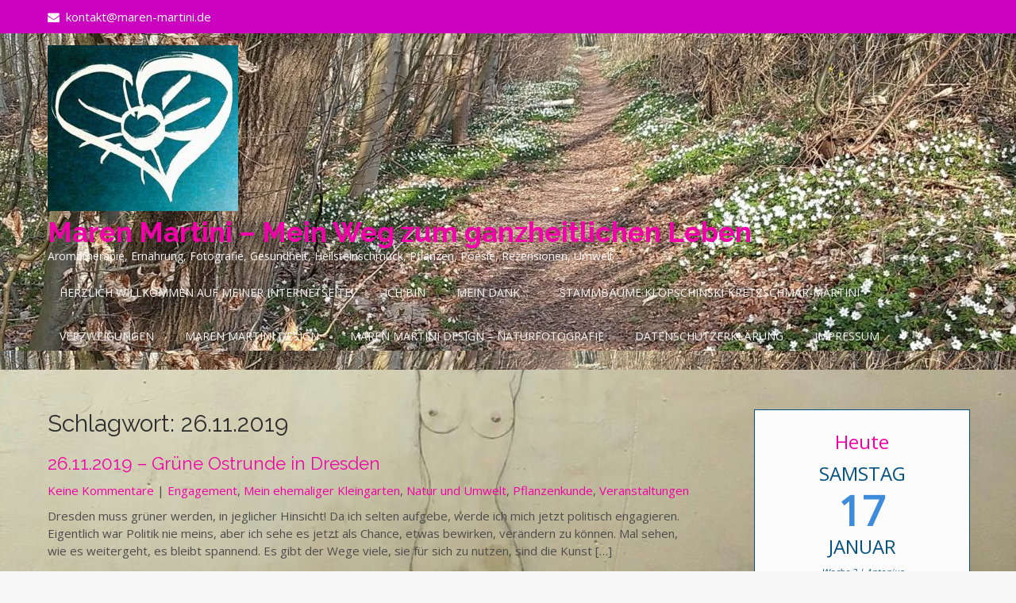

--- FILE ---
content_type: text/html; charset=UTF-8
request_url: https://maren-martini.de/tag/26-11-2019/
body_size: 13480
content:
<!DOCTYPE html>
<html lang="de">
<head>
<meta charset="UTF-8">
<meta name="viewport" content="width=device-width">
<link rel="profile" href="https://gmpg.org/xfn/11">
<title>26.11.2019 &#8211; Maren Martini &#8211; Mein Weg zum ganzheitlichen Leben</title>
<meta name='robots' content='max-image-preview:large' />
<link rel='dns-prefetch' href='//fonts.googleapis.com' />
<link rel="alternate" type="application/rss+xml" title="Maren Martini - Mein Weg zum ganzheitlichen Leben &raquo; Feed" href="https://maren-martini.de/feed/" />
<link rel="alternate" type="application/rss+xml" title="Maren Martini - Mein Weg zum ganzheitlichen Leben &raquo; Kommentar-Feed" href="https://maren-martini.de/comments/feed/" />
<link rel="alternate" type="application/rss+xml" title="Maren Martini - Mein Weg zum ganzheitlichen Leben &raquo; 26.11.2019 Schlagwort-Feed" href="https://maren-martini.de/tag/26-11-2019/feed/" />
<style id='wp-img-auto-sizes-contain-inline-css'>
img:is([sizes=auto i],[sizes^="auto," i]){contain-intrinsic-size:3000px 1500px}
/*# sourceURL=wp-img-auto-sizes-contain-inline-css */
</style>
<style id='wp-emoji-styles-inline-css'>
img.wp-smiley, img.emoji {
display: inline !important;
border: none !important;
box-shadow: none !important;
height: 1em !important;
width: 1em !important;
margin: 0 0.07em !important;
vertical-align: -0.1em !important;
background: none !important;
padding: 0 !important;
}
/*# sourceURL=wp-emoji-styles-inline-css */
</style>
<style id='wp-block-library-inline-css'>
:root{--wp-block-synced-color:#7a00df;--wp-block-synced-color--rgb:122,0,223;--wp-bound-block-color:var(--wp-block-synced-color);--wp-editor-canvas-background:#ddd;--wp-admin-theme-color:#007cba;--wp-admin-theme-color--rgb:0,124,186;--wp-admin-theme-color-darker-10:#006ba1;--wp-admin-theme-color-darker-10--rgb:0,107,160.5;--wp-admin-theme-color-darker-20:#005a87;--wp-admin-theme-color-darker-20--rgb:0,90,135;--wp-admin-border-width-focus:2px}@media (min-resolution:192dpi){:root{--wp-admin-border-width-focus:1.5px}}.wp-element-button{cursor:pointer}:root .has-very-light-gray-background-color{background-color:#eee}:root .has-very-dark-gray-background-color{background-color:#313131}:root .has-very-light-gray-color{color:#eee}:root .has-very-dark-gray-color{color:#313131}:root .has-vivid-green-cyan-to-vivid-cyan-blue-gradient-background{background:linear-gradient(135deg,#00d084,#0693e3)}:root .has-purple-crush-gradient-background{background:linear-gradient(135deg,#34e2e4,#4721fb 50%,#ab1dfe)}:root .has-hazy-dawn-gradient-background{background:linear-gradient(135deg,#faaca8,#dad0ec)}:root .has-subdued-olive-gradient-background{background:linear-gradient(135deg,#fafae1,#67a671)}:root .has-atomic-cream-gradient-background{background:linear-gradient(135deg,#fdd79a,#004a59)}:root .has-nightshade-gradient-background{background:linear-gradient(135deg,#330968,#31cdcf)}:root .has-midnight-gradient-background{background:linear-gradient(135deg,#020381,#2874fc)}:root{--wp--preset--font-size--normal:16px;--wp--preset--font-size--huge:42px}.has-regular-font-size{font-size:1em}.has-larger-font-size{font-size:2.625em}.has-normal-font-size{font-size:var(--wp--preset--font-size--normal)}.has-huge-font-size{font-size:var(--wp--preset--font-size--huge)}.has-text-align-center{text-align:center}.has-text-align-left{text-align:left}.has-text-align-right{text-align:right}.has-fit-text{white-space:nowrap!important}#end-resizable-editor-section{display:none}.aligncenter{clear:both}.items-justified-left{justify-content:flex-start}.items-justified-center{justify-content:center}.items-justified-right{justify-content:flex-end}.items-justified-space-between{justify-content:space-between}.screen-reader-text{border:0;clip-path:inset(50%);height:1px;margin:-1px;overflow:hidden;padding:0;position:absolute;width:1px;word-wrap:normal!important}.screen-reader-text:focus{background-color:#ddd;clip-path:none;color:#444;display:block;font-size:1em;height:auto;left:5px;line-height:normal;padding:15px 23px 14px;text-decoration:none;top:5px;width:auto;z-index:100000}html :where(.has-border-color){border-style:solid}html :where([style*=border-top-color]){border-top-style:solid}html :where([style*=border-right-color]){border-right-style:solid}html :where([style*=border-bottom-color]){border-bottom-style:solid}html :where([style*=border-left-color]){border-left-style:solid}html :where([style*=border-width]){border-style:solid}html :where([style*=border-top-width]){border-top-style:solid}html :where([style*=border-right-width]){border-right-style:solid}html :where([style*=border-bottom-width]){border-bottom-style:solid}html :where([style*=border-left-width]){border-left-style:solid}html :where(img[class*=wp-image-]){height:auto;max-width:100%}:where(figure){margin:0 0 1em}html :where(.is-position-sticky){--wp-admin--admin-bar--position-offset:var(--wp-admin--admin-bar--height,0px)}@media screen and (max-width:600px){html :where(.is-position-sticky){--wp-admin--admin-bar--position-offset:0px}}
/*# sourceURL=wp-block-library-inline-css */
</style><style id='global-styles-inline-css'>
:root{--wp--preset--aspect-ratio--square: 1;--wp--preset--aspect-ratio--4-3: 4/3;--wp--preset--aspect-ratio--3-4: 3/4;--wp--preset--aspect-ratio--3-2: 3/2;--wp--preset--aspect-ratio--2-3: 2/3;--wp--preset--aspect-ratio--16-9: 16/9;--wp--preset--aspect-ratio--9-16: 9/16;--wp--preset--color--black: #000000;--wp--preset--color--cyan-bluish-gray: #abb8c3;--wp--preset--color--white: #ffffff;--wp--preset--color--pale-pink: #f78da7;--wp--preset--color--vivid-red: #cf2e2e;--wp--preset--color--luminous-vivid-orange: #ff6900;--wp--preset--color--luminous-vivid-amber: #fcb900;--wp--preset--color--light-green-cyan: #7bdcb5;--wp--preset--color--vivid-green-cyan: #00d084;--wp--preset--color--pale-cyan-blue: #8ed1fc;--wp--preset--color--vivid-cyan-blue: #0693e3;--wp--preset--color--vivid-purple: #9b51e0;--wp--preset--gradient--vivid-cyan-blue-to-vivid-purple: linear-gradient(135deg,rgb(6,147,227) 0%,rgb(155,81,224) 100%);--wp--preset--gradient--light-green-cyan-to-vivid-green-cyan: linear-gradient(135deg,rgb(122,220,180) 0%,rgb(0,208,130) 100%);--wp--preset--gradient--luminous-vivid-amber-to-luminous-vivid-orange: linear-gradient(135deg,rgb(252,185,0) 0%,rgb(255,105,0) 100%);--wp--preset--gradient--luminous-vivid-orange-to-vivid-red: linear-gradient(135deg,rgb(255,105,0) 0%,rgb(207,46,46) 100%);--wp--preset--gradient--very-light-gray-to-cyan-bluish-gray: linear-gradient(135deg,rgb(238,238,238) 0%,rgb(169,184,195) 100%);--wp--preset--gradient--cool-to-warm-spectrum: linear-gradient(135deg,rgb(74,234,220) 0%,rgb(151,120,209) 20%,rgb(207,42,186) 40%,rgb(238,44,130) 60%,rgb(251,105,98) 80%,rgb(254,248,76) 100%);--wp--preset--gradient--blush-light-purple: linear-gradient(135deg,rgb(255,206,236) 0%,rgb(152,150,240) 100%);--wp--preset--gradient--blush-bordeaux: linear-gradient(135deg,rgb(254,205,165) 0%,rgb(254,45,45) 50%,rgb(107,0,62) 100%);--wp--preset--gradient--luminous-dusk: linear-gradient(135deg,rgb(255,203,112) 0%,rgb(199,81,192) 50%,rgb(65,88,208) 100%);--wp--preset--gradient--pale-ocean: linear-gradient(135deg,rgb(255,245,203) 0%,rgb(182,227,212) 50%,rgb(51,167,181) 100%);--wp--preset--gradient--electric-grass: linear-gradient(135deg,rgb(202,248,128) 0%,rgb(113,206,126) 100%);--wp--preset--gradient--midnight: linear-gradient(135deg,rgb(2,3,129) 0%,rgb(40,116,252) 100%);--wp--preset--font-size--small: 13px;--wp--preset--font-size--medium: 20px;--wp--preset--font-size--large: 36px;--wp--preset--font-size--x-large: 42px;--wp--preset--spacing--20: 0.44rem;--wp--preset--spacing--30: 0.67rem;--wp--preset--spacing--40: 1rem;--wp--preset--spacing--50: 1.5rem;--wp--preset--spacing--60: 2.25rem;--wp--preset--spacing--70: 3.38rem;--wp--preset--spacing--80: 5.06rem;--wp--preset--shadow--natural: 6px 6px 9px rgba(0, 0, 0, 0.2);--wp--preset--shadow--deep: 12px 12px 50px rgba(0, 0, 0, 0.4);--wp--preset--shadow--sharp: 6px 6px 0px rgba(0, 0, 0, 0.2);--wp--preset--shadow--outlined: 6px 6px 0px -3px rgb(255, 255, 255), 6px 6px rgb(0, 0, 0);--wp--preset--shadow--crisp: 6px 6px 0px rgb(0, 0, 0);}:where(.is-layout-flex){gap: 0.5em;}:where(.is-layout-grid){gap: 0.5em;}body .is-layout-flex{display: flex;}.is-layout-flex{flex-wrap: wrap;align-items: center;}.is-layout-flex > :is(*, div){margin: 0;}body .is-layout-grid{display: grid;}.is-layout-grid > :is(*, div){margin: 0;}:where(.wp-block-columns.is-layout-flex){gap: 2em;}:where(.wp-block-columns.is-layout-grid){gap: 2em;}:where(.wp-block-post-template.is-layout-flex){gap: 1.25em;}:where(.wp-block-post-template.is-layout-grid){gap: 1.25em;}.has-black-color{color: var(--wp--preset--color--black) !important;}.has-cyan-bluish-gray-color{color: var(--wp--preset--color--cyan-bluish-gray) !important;}.has-white-color{color: var(--wp--preset--color--white) !important;}.has-pale-pink-color{color: var(--wp--preset--color--pale-pink) !important;}.has-vivid-red-color{color: var(--wp--preset--color--vivid-red) !important;}.has-luminous-vivid-orange-color{color: var(--wp--preset--color--luminous-vivid-orange) !important;}.has-luminous-vivid-amber-color{color: var(--wp--preset--color--luminous-vivid-amber) !important;}.has-light-green-cyan-color{color: var(--wp--preset--color--light-green-cyan) !important;}.has-vivid-green-cyan-color{color: var(--wp--preset--color--vivid-green-cyan) !important;}.has-pale-cyan-blue-color{color: var(--wp--preset--color--pale-cyan-blue) !important;}.has-vivid-cyan-blue-color{color: var(--wp--preset--color--vivid-cyan-blue) !important;}.has-vivid-purple-color{color: var(--wp--preset--color--vivid-purple) !important;}.has-black-background-color{background-color: var(--wp--preset--color--black) !important;}.has-cyan-bluish-gray-background-color{background-color: var(--wp--preset--color--cyan-bluish-gray) !important;}.has-white-background-color{background-color: var(--wp--preset--color--white) !important;}.has-pale-pink-background-color{background-color: var(--wp--preset--color--pale-pink) !important;}.has-vivid-red-background-color{background-color: var(--wp--preset--color--vivid-red) !important;}.has-luminous-vivid-orange-background-color{background-color: var(--wp--preset--color--luminous-vivid-orange) !important;}.has-luminous-vivid-amber-background-color{background-color: var(--wp--preset--color--luminous-vivid-amber) !important;}.has-light-green-cyan-background-color{background-color: var(--wp--preset--color--light-green-cyan) !important;}.has-vivid-green-cyan-background-color{background-color: var(--wp--preset--color--vivid-green-cyan) !important;}.has-pale-cyan-blue-background-color{background-color: var(--wp--preset--color--pale-cyan-blue) !important;}.has-vivid-cyan-blue-background-color{background-color: var(--wp--preset--color--vivid-cyan-blue) !important;}.has-vivid-purple-background-color{background-color: var(--wp--preset--color--vivid-purple) !important;}.has-black-border-color{border-color: var(--wp--preset--color--black) !important;}.has-cyan-bluish-gray-border-color{border-color: var(--wp--preset--color--cyan-bluish-gray) !important;}.has-white-border-color{border-color: var(--wp--preset--color--white) !important;}.has-pale-pink-border-color{border-color: var(--wp--preset--color--pale-pink) !important;}.has-vivid-red-border-color{border-color: var(--wp--preset--color--vivid-red) !important;}.has-luminous-vivid-orange-border-color{border-color: var(--wp--preset--color--luminous-vivid-orange) !important;}.has-luminous-vivid-amber-border-color{border-color: var(--wp--preset--color--luminous-vivid-amber) !important;}.has-light-green-cyan-border-color{border-color: var(--wp--preset--color--light-green-cyan) !important;}.has-vivid-green-cyan-border-color{border-color: var(--wp--preset--color--vivid-green-cyan) !important;}.has-pale-cyan-blue-border-color{border-color: var(--wp--preset--color--pale-cyan-blue) !important;}.has-vivid-cyan-blue-border-color{border-color: var(--wp--preset--color--vivid-cyan-blue) !important;}.has-vivid-purple-border-color{border-color: var(--wp--preset--color--vivid-purple) !important;}.has-vivid-cyan-blue-to-vivid-purple-gradient-background{background: var(--wp--preset--gradient--vivid-cyan-blue-to-vivid-purple) !important;}.has-light-green-cyan-to-vivid-green-cyan-gradient-background{background: var(--wp--preset--gradient--light-green-cyan-to-vivid-green-cyan) !important;}.has-luminous-vivid-amber-to-luminous-vivid-orange-gradient-background{background: var(--wp--preset--gradient--luminous-vivid-amber-to-luminous-vivid-orange) !important;}.has-luminous-vivid-orange-to-vivid-red-gradient-background{background: var(--wp--preset--gradient--luminous-vivid-orange-to-vivid-red) !important;}.has-very-light-gray-to-cyan-bluish-gray-gradient-background{background: var(--wp--preset--gradient--very-light-gray-to-cyan-bluish-gray) !important;}.has-cool-to-warm-spectrum-gradient-background{background: var(--wp--preset--gradient--cool-to-warm-spectrum) !important;}.has-blush-light-purple-gradient-background{background: var(--wp--preset--gradient--blush-light-purple) !important;}.has-blush-bordeaux-gradient-background{background: var(--wp--preset--gradient--blush-bordeaux) !important;}.has-luminous-dusk-gradient-background{background: var(--wp--preset--gradient--luminous-dusk) !important;}.has-pale-ocean-gradient-background{background: var(--wp--preset--gradient--pale-ocean) !important;}.has-electric-grass-gradient-background{background: var(--wp--preset--gradient--electric-grass) !important;}.has-midnight-gradient-background{background: var(--wp--preset--gradient--midnight) !important;}.has-small-font-size{font-size: var(--wp--preset--font-size--small) !important;}.has-medium-font-size{font-size: var(--wp--preset--font-size--medium) !important;}.has-large-font-size{font-size: var(--wp--preset--font-size--large) !important;}.has-x-large-font-size{font-size: var(--wp--preset--font-size--x-large) !important;}
/*# sourceURL=global-styles-inline-css */
</style>
<style id='classic-theme-styles-inline-css'>
/*! This file is auto-generated */
.wp-block-button__link{color:#fff;background-color:#32373c;border-radius:9999px;box-shadow:none;text-decoration:none;padding:calc(.667em + 2px) calc(1.333em + 2px);font-size:1.125em}.wp-block-file__button{background:#32373c;color:#fff;text-decoration:none}
/*# sourceURL=/wp-includes/css/classic-themes.min.css */
</style>
<!-- <link rel='stylesheet' id='dsgvoyoutube-style-css' href='https://maren-martini.de/wp-content/plugins/dsgvo-youtube/css/style.php?ver=6.9' media='all' /> -->
<!-- <link rel='stylesheet' id='cdsgvogdpryoutube-css' href='https://maren-martini.de/wp-content/plugins/dsgvo-youtube/includes/../css/jquery.fancybox.min.css?ver=6.9' media='all' /> -->
<!-- <link rel='stylesheet' id='icalendrier-default-css' href='https://maren-martini.de/wp-content/plugins/icalendrier/css/icalendrier.css' media='all' /> -->
<!-- <link rel='stylesheet' id='icalendrier-alt-1-css' href='https://maren-martini.de/wp-content/plugins/icalendrier/css/themes/icalendrier-alt-1.css' media='all' /> -->
<link rel="stylesheet" type="text/css" href="//maren-martini.de/wp-content/cache/wpfc-minified/1161md2p/a1czk.css" media="all"/>
<link rel='stylesheet' id='wildlife-lite-font-css' href='https://fonts.googleapis.com/css?family=Raleway%3A400%2C700%7COpen+Sans%3A400%7CLobster%3A400&#038;ver=6.9' media='all' />
<!-- <link rel='stylesheet' id='wildlife-lite-basic-style-css' href='https://maren-martini.de/wp-content/themes/wildlife-lite/style.css?ver=6.9' media='all' /> -->
<!-- <link rel='stylesheet' id='wildlife-lite-responsive-style-css' href='https://maren-martini.de/wp-content/themes/wildlife-lite/css/theme-responsive.css?ver=6.9' media='all' /> -->
<!-- <link rel='stylesheet' id='nivo-style-css' href='https://maren-martini.de/wp-content/themes/wildlife-lite/css/nivo-slider.css?ver=6.9' media='all' /> -->
<!-- <link rel='stylesheet' id='font-awesome-style-css' href='https://maren-martini.de/wp-content/themes/wildlife-lite/css/font-awesome.css?ver=6.9' media='all' /> -->
<link rel="stylesheet" type="text/css" href="//maren-martini.de/wp-content/cache/wpfc-minified/ovkc9wf/bg1oh.css" media="all"/>
<script src="https://maren-martini.de/wp-includes/js/jquery/jquery.min.js?ver=3.7.1" id="jquery-core-js"></script>
<script src="https://maren-martini.de/wp-includes/js/jquery/jquery-migrate.min.js?ver=3.4.1" id="jquery-migrate-js"></script>
<script src="https://maren-martini.de/wp-content/plugins/dsgvo-youtube/includes/../js/jquery.fancybox.min.js?ver=6.9" id="cdsgvogdpryoutubescript-js"></script>
<script src="https://maren-martini.de/wp-content/themes/wildlife-lite/js/jquery.nivo.slider.js?ver=6.9" id="jquery-nivo-slider-js-js"></script>
<script src="https://maren-martini.de/wp-content/themes/wildlife-lite/js/custom.js?ver=6.9" id="wildlife-lite-customscripts-js"></script>
<link rel="https://api.w.org/" href="https://maren-martini.de/wp-json/" /><link rel="alternate" title="JSON" type="application/json" href="https://maren-martini.de/wp-json/wp/v2/tags/513" /><link rel="EditURI" type="application/rsd+xml" title="RSD" href="https://maren-martini.de/xmlrpc.php?rsd" />
<meta name="generator" content="WordPress 6.9" />
<style>
a, 
.tm_client strong,
.postmeta a:hover,
#sidebar ul li a:hover,
.blog-post h3.entry-title,
a.blog-more:hover,
#commentform input#submit,
input.search-submit,
.nivo-controlNav a.active,
.blog-date .date,
a.read-more,
.section-box .sec-left a{
color:#f202a6;
}
h3.widget-title,
.nav-links .current,
.nav-links a:hover,
.sitenav ul li:hover,
.sitenav ul li.current_page_item,
p.form-submit input[type="submit"]{
background-color:#f202a6;
}
.top-header{
background-color:#cc02c1;
}
.header{
background-color:#ffffff;
}
.copyright-wrapper{
background-color:#ef029c;
}
#slider .top-bar a.slide-button{
border-color:#f202a6;
color:#f202a6;
}
</style>
<style type="text/css">
.header{
background-image: url(https://maren-martini.de/wp-content/uploads/2022/03/cropped-DSC_0821-scaled-2.jpg);
background-position: center top;
}
.logo h1 a { color:#f200a9;}
</style>
<style id="custom-background-css">
body.custom-background { background-color: #f7f7f7; background-image: url("https://maren-martini.de/wp-content/uploads/2019/07/20190704_065034.jpg"); background-position: left top; background-size: cover; background-repeat: no-repeat; background-attachment: fixed; }
</style>
<link rel="icon" href="https://maren-martini.de/wp-content/uploads/2019/07/MM-Logo_04.07.2019-1-e1593441416163.png" sizes="32x32" />
<link rel="icon" href="https://maren-martini.de/wp-content/uploads/2019/07/MM-Logo_04.07.2019-1-e1593441416163.png" sizes="192x192" />
<link rel="apple-touch-icon" href="https://maren-martini.de/wp-content/uploads/2019/07/MM-Logo_04.07.2019-1-e1593441416163.png" />
<meta name="msapplication-TileImage" content="https://maren-martini.de/wp-content/uploads/2019/07/MM-Logo_04.07.2019-1-e1593441416163.png" />
<style id="wp-custom-css">
.sitenav ul li ul {
background-color: #4f98a5;
}
.sitenav ul li a {
color: #f4f4f4;
}
.header .header-inner .logo p {
color: #f4f4f4
}		</style>
<!-- <link rel='stylesheet' id='mailpoet_public-css' href='https://maren-martini.de/wp-content/plugins/mailpoet/assets/dist/css/mailpoet-public.b1f0906e.css?ver=6.9' media='all' /> -->
<link rel="stylesheet" type="text/css" href="//maren-martini.de/wp-content/cache/wpfc-minified/e751tbud/bg1oh.css" media="all"/>
<link rel='stylesheet' id='mailpoet_custom_fonts_0-css' href='https://fonts.googleapis.com/css?family=Abril+FatFace%3A400%2C400i%2C700%2C700i%7CAlegreya%3A400%2C400i%2C700%2C700i%7CAlegreya+Sans%3A400%2C400i%2C700%2C700i%7CAmatic+SC%3A400%2C400i%2C700%2C700i%7CAnonymous+Pro%3A400%2C400i%2C700%2C700i%7CArchitects+Daughter%3A400%2C400i%2C700%2C700i%7CArchivo%3A400%2C400i%2C700%2C700i%7CArchivo+Narrow%3A400%2C400i%2C700%2C700i%7CAsap%3A400%2C400i%2C700%2C700i%7CBarlow%3A400%2C400i%2C700%2C700i%7CBioRhyme%3A400%2C400i%2C700%2C700i%7CBonbon%3A400%2C400i%2C700%2C700i%7CCabin%3A400%2C400i%2C700%2C700i%7CCairo%3A400%2C400i%2C700%2C700i%7CCardo%3A400%2C400i%2C700%2C700i%7CChivo%3A400%2C400i%2C700%2C700i%7CConcert+One%3A400%2C400i%2C700%2C700i%7CCormorant%3A400%2C400i%2C700%2C700i%7CCrimson+Text%3A400%2C400i%2C700%2C700i%7CEczar%3A400%2C400i%2C700%2C700i%7CExo+2%3A400%2C400i%2C700%2C700i%7CFira+Sans%3A400%2C400i%2C700%2C700i%7CFjalla+One%3A400%2C400i%2C700%2C700i%7CFrank+Ruhl+Libre%3A400%2C400i%2C700%2C700i%7CGreat+Vibes%3A400%2C400i%2C700%2C700i&#038;ver=6.9' media='all' />
<link rel='stylesheet' id='mailpoet_custom_fonts_1-css' href='https://fonts.googleapis.com/css?family=Heebo%3A400%2C400i%2C700%2C700i%7CIBM+Plex%3A400%2C400i%2C700%2C700i%7CInconsolata%3A400%2C400i%2C700%2C700i%7CIndie+Flower%3A400%2C400i%2C700%2C700i%7CInknut+Antiqua%3A400%2C400i%2C700%2C700i%7CInter%3A400%2C400i%2C700%2C700i%7CKarla%3A400%2C400i%2C700%2C700i%7CLibre+Baskerville%3A400%2C400i%2C700%2C700i%7CLibre+Franklin%3A400%2C400i%2C700%2C700i%7CMontserrat%3A400%2C400i%2C700%2C700i%7CNeuton%3A400%2C400i%2C700%2C700i%7CNotable%3A400%2C400i%2C700%2C700i%7CNothing+You+Could+Do%3A400%2C400i%2C700%2C700i%7CNoto+Sans%3A400%2C400i%2C700%2C700i%7CNunito%3A400%2C400i%2C700%2C700i%7COld+Standard+TT%3A400%2C400i%2C700%2C700i%7COxygen%3A400%2C400i%2C700%2C700i%7CPacifico%3A400%2C400i%2C700%2C700i%7CPoppins%3A400%2C400i%2C700%2C700i%7CProza+Libre%3A400%2C400i%2C700%2C700i%7CPT+Sans%3A400%2C400i%2C700%2C700i%7CPT+Serif%3A400%2C400i%2C700%2C700i%7CRakkas%3A400%2C400i%2C700%2C700i%7CReenie+Beanie%3A400%2C400i%2C700%2C700i%7CRoboto+Slab%3A400%2C400i%2C700%2C700i&#038;ver=6.9' media='all' />
<link rel='stylesheet' id='mailpoet_custom_fonts_2-css' href='https://fonts.googleapis.com/css?family=Ropa+Sans%3A400%2C400i%2C700%2C700i%7CRubik%3A400%2C400i%2C700%2C700i%7CShadows+Into+Light%3A400%2C400i%2C700%2C700i%7CSpace+Mono%3A400%2C400i%2C700%2C700i%7CSpectral%3A400%2C400i%2C700%2C700i%7CSue+Ellen+Francisco%3A400%2C400i%2C700%2C700i%7CTitillium+Web%3A400%2C400i%2C700%2C700i%7CUbuntu%3A400%2C400i%2C700%2C700i%7CVarela%3A400%2C400i%2C700%2C700i%7CVollkorn%3A400%2C400i%2C700%2C700i%7CWork+Sans%3A400%2C400i%2C700%2C700i%7CYatra+One%3A400%2C400i%2C700%2C700i&#038;ver=6.9' media='all' />
</head>
<body class="archive tag tag-26-11-2019 tag-513 custom-background wp-custom-logo wp-embed-responsive wp-theme-wildlife-lite">
<a class="skip-link screen-reader-text" href="#sitemain">
Skip to content</a>
<div class="top-header">
<div class="container">
<div class="top-left">
<ul>
<li><i class="fa fa-envelope"></i>kontakt@maren-martini.de</li>
</ul>
</div><!-- top left -->
<div class="clear"></div>
</div><!-- container -->
</div><!-- top header --> 
<div class="header">
<div class="header-inner">
<div class="logo">
<a href="https://maren-martini.de/" class="custom-logo-link" rel="home"><img width="240" height="209" src="https://maren-martini.de/wp-content/uploads/2021/06/cropped-cropped-SonneimHerzen_blau_20.06.21.jpg" class="custom-logo" alt="Maren Martini &#8211; Mein Weg zum ganzheitlichen Leben" decoding="async" fetchpriority="high" srcset="https://maren-martini.de/wp-content/uploads/2021/06/cropped-cropped-SonneimHerzen_blau_20.06.21.jpg 240w, https://maren-martini.de/wp-content/uploads/2021/06/cropped-cropped-SonneimHerzen_blau_20.06.21-1x1.jpg 1w" sizes="(max-width: 240px) 100vw, 240px" /></a>						<h1><a href="https://maren-martini.de/" rel="home">Maren Martini &#8211; Mein Weg zum ganzheitlichen Leben</a></h1>
<p>Aromatherapie, Ernährung, Fotografie, Gesundheit, Heilsteinschmuck, Pflanzen, Poesie, Rezensionen, Umwelt</p>
</div><!-- .logo -->                 
<div class="header_right">        		              
<div class="toggle">
<a class="toggleMenu" href="#">
Menu                
</a>
</div><!-- toggle -->    
<div class="sitenav">                   
<div class="menu-herzlich-willkommen-container"><ul id="menu-herzlich-willkommen" class="menu"><li id="menu-item-12223" class="menu-item menu-item-type-post_type menu-item-object-page menu-item-home menu-item-12223"><a href="https://maren-martini.de/">Herzlich Willkommen auf meiner Internetseite!</a></li>
<li id="menu-item-12604" class="menu-item menu-item-type-post_type menu-item-object-page menu-item-12604"><a href="https://maren-martini.de/ich-bin/">Ich bin</a></li>
<li id="menu-item-12224" class="menu-item menu-item-type-post_type menu-item-object-page menu-item-12224"><a href="https://maren-martini.de/mein-dank/">Mein Dank…</a></li>
<li id="menu-item-12227" class="menu-item menu-item-type-post_type menu-item-object-page menu-item-12227"><a href="https://maren-martini.de/stammbaum-klopschinski-kretzschmar-martini/">Stammbäume Klopschinski-Kretzschmar-Martini</a></li>
<li id="menu-item-15014" class="menu-item menu-item-type-post_type menu-item-object-page menu-item-15014"><a href="https://maren-martini.de/verzweigung/">Verzweigungen</a></li>
<li id="menu-item-12229" class="menu-item menu-item-type-post_type menu-item-object-page menu-item-12229"><a href="https://maren-martini.de/maren-martini-design/">Maren Martini Design</a></li>
<li id="menu-item-12230" class="menu-item menu-item-type-post_type menu-item-object-page menu-item-12230"><a href="https://maren-martini.de/maren-martini-design/maren-martini-design-naturfotografie/">Maren Martini Design – Naturfotografie</a></li>
<li id="menu-item-12222" class="menu-item menu-item-type-post_type menu-item-object-page menu-item-privacy-policy menu-item-12222"><a rel="privacy-policy" href="https://maren-martini.de/datenschutzerklaerung/">Datenschutzerklärung</a></li>
<li id="menu-item-12232" class="menu-item menu-item-type-post_type menu-item-object-page menu-item-12232"><a href="https://maren-martini.de/impressum/">Impressum</a></li>
</ul></div>                   
</div><!--.sitenav --><div class="clear"></div>                  
</div><!--header_right--><div class="clear"></div>  
<div class="clear"></div>
</div><!-- .header-inner-->
</div><!-- .header -->  <div class="main-container">
<div class="content-area">
<div class="middle-align content_sidebar">
<div class="site-main" id="sitemain">
<header class="page-header">
<h1 class="page-title">Schlagwort: <span>26.11.2019</span></h1>                </header><!-- .page-header -->
<div class="blog-post-repeat">
<article id="post-1474" class="post-1474 post type-post status-publish format-standard hentry category-engagement category-mein-kleingarten category-umwelt category-pflanzenkunde category-veranstaltungen tag-26-11-2019 tag-chance tag-dresden tag-dresden-muss-gruener-werden tag-es-gibt-der-wege-viele tag-gruen tag-gruene tag-gruene-ostrunde tag-immergruen tag-in-jeglicher-hinsicht tag-politik tag-sie-fuer-sich-zu-nutzen tag-sind-die-kunst-und-das-ziel tag-wege tag-zeit-fuer-veraenderung">
<header class="entry-header">
<h2 class="entry-title"><a href="https://maren-martini.de/26-11-2019-gruene-ostrunde-in-dresden/" rel="bookmark">26.11.2019 &#8211; Grüne Ostrunde in Dresden</a></h2>
<div class="postmeta">
<div class="post-comment"> <a href="https://maren-martini.de/26-11-2019-gruene-ostrunde-in-dresden/#respond">Keine Kommentare</a></div>
<div class="post-categories"> | <a href="https://maren-martini.de/category/engagement/" rel="category tag">Engagement</a>, <a href="https://maren-martini.de/category/mein-kleingarten/" rel="category tag">Mein ehemaliger Kleingarten</a>, <a href="https://maren-martini.de/category/umwelt/" rel="category tag">Natur und Umwelt</a>, <a href="https://maren-martini.de/category/umwelt/pflanzenkunde/" rel="category tag">Pflanzenkunde</a>, <a href="https://maren-martini.de/category/veranstaltungen/" rel="category tag">Veranstaltungen</a></div>
<div class="clear"></div>
</div><!-- postmeta -->
<div class="post-thumb">	                    </div><!-- post-thumb -->
</header><!-- .entry-header -->
<div class="entry-summary">
<p>Dresden muss grüner werden, in jeglicher Hinsicht! Da ich selten aufgebe, werde ich mich jetzt politisch engagieren. Eigentlich war Politik nie meins, aber ich sehe es jetzt als Chance, etwas bewirken, verändern zu können. Mal sehen, wie es weitergeht, es bleibt spannend. Es gibt der Wege viele, sie für sich zu nutzen, sind die Kunst [&hellip;]</p>
<p class="read-more"><a href="https://maren-martini.de/26-11-2019-gruene-ostrunde-in-dresden/">Read More &raquo;</a></p>
</div><!-- .entry-summary -->
</article><!-- #post-## -->
<div class="spacer20"></div>
</div><!-- blog-post-repeat -->                                                    </div>
<div id="sidebar">
<aside id="icalendrier_widget-2" class="widget calendar"><div class="icalWide alt-1"><div class="today"><span class="ctitle"><a href="javascript:void(0)">Heute</a></span><span class="day">Samstag</span><span class="num">17</span><span class="month">Januar</span><span class="more">Woche 3 | Antonius</span><span class="moon"><span class="phase">Z</span>Neumond</span></div></div></aside>
<aside id="recent-posts-8" class="widget widget_recent_entries">
<h3 class="widget-title">Meine Neuigkeiten</h3><nav aria-label="Meine Neuigkeiten">
<ul>
<li>
<a href="https://maren-martini.de/ausgewaehlte-veranstaltungen-und-seelenreisen-2026/">Ausgewählte Veranstaltungen und Seelenreisen 2026</a>
<span class="post-date">30/12/2025</span>
</li>
<li>
<a href="https://maren-martini.de/die-mecklenburger-kunststadt-schwaan/">Die Mecklenburger Kunststadt Schwaan</a>
<span class="post-date">11/11/2025</span>
</li>
<li>
<a href="https://maren-martini.de/herbst-und-fuelle/">Herbst und Fülle</a>
<span class="post-date">14/10/2025</span>
</li>
<li>
<a href="https://maren-martini.de/wolgast-anfang-oktober-2025/">Wolgast Anfang Oktober 2025</a>
<span class="post-date">14/10/2025</span>
</li>
<li>
<a href="https://maren-martini.de/die-buerokratie-frisst-deutschland-auf/">Die Bürokratie frisst Deutschland auf</a>
<span class="post-date">22/09/2025</span>
</li>
</ul>
</nav></aside><aside id="search-6" class="widget widget_search"><h3 class="widget-title">Fundgrube</h3><form role="search" method="get" class="search-form" action="https://maren-martini.de/">
<label>
<input type="search" class="search-field" placeholder="Search..." value="" name="s">
</label>
<input type="submit" class="search-submit" value="Search">
</form>
</aside><aside id="categories-9" class="widget widget_categories"><h3 class="widget-title">Geschriebenes</h3><form action="https://maren-martini.de" method="get"><label class="screen-reader-text" for="cat">Geschriebenes</label><select  name='cat' id='cat' class='postform'>
<option value='-1'>Kategorie auswählen</option>
<option class="level-0" value="1">Allgemein</option>
<option class="level-0" value="4798">Architektur</option>
<option class="level-0" value="2766">Armschmuck</option>
<option class="level-0" value="4852">Ausflugstipps</option>
<option class="level-0" value="915">Autoren</option>
<option class="level-0" value="130">Bewegung</option>
<option class="level-0" value="1139">Datenschutz</option>
<option class="level-0" value="687">Engagement</option>
<option class="level-0" value="2">Ernährung</option>
<option class="level-0" value="3528">Fotografie</option>
<option class="level-0" value="2900">Ganzheitliche Gesundheit</option>
<option class="level-0" value="38">Gesundheit</option>
<option class="level-0" value="5097">Häkeln</option>
<option class="level-0" value="4952">Handarbeiten</option>
<option class="level-0" value="1269">Insekten</option>
<option class="level-0" value="5060">Intuitives Nähen</option>
<option class="level-0" value="2769">Ketten</option>
<option class="level-0" value="3593">Kunstwerke</option>
<option class="level-0" value="216">Literatur und Quellen</option>
<option class="level-0" value="3526">Malerei</option>
<option class="level-0" value="2527">Maren Martini Design</option>
<option class="level-0" value="4295">Marens Poesie</option>
<option class="level-0" value="3">Mein ehemaliger Kleingarten</option>
<option class="level-0" value="47">Mensch und Intuition</option>
<option class="level-0" value="667">Musik</option>
<option class="level-0" value="118">Natur und Umwelt</option>
<option class="level-0" value="2751">Ohrschmuck</option>
<option class="level-0" value="1274">Pflanzen</option>
<option class="level-0" value="4">Pflanzenkunde</option>
<option class="level-0" value="337">Poesie</option>
<option class="level-0" value="646">Prana</option>
<option class="level-0" value="282">Reisen</option>
<option class="level-0" value="373">Rezensionen</option>
<option class="level-0" value="2528">Schmuck</option>
<option class="level-0" value="676">Termine</option>
<option class="level-0" value="4765">Tessin</option>
<option class="level-0" value="188">Veranstaltungen</option>
<option class="level-0" value="731">Wechseljahre</option>
<option class="level-0" value="1118">Wildbienen</option>
</select>
</form><script>
( ( dropdownId ) => {
const dropdown = document.getElementById( dropdownId );
function onSelectChange() {
setTimeout( () => {
if ( 'escape' === dropdown.dataset.lastkey ) {
return;
}
if ( dropdown.value && parseInt( dropdown.value ) > 0 && dropdown instanceof HTMLSelectElement ) {
dropdown.parentElement.submit();
}
}, 250 );
}
function onKeyUp( event ) {
if ( 'Escape' === event.key ) {
dropdown.dataset.lastkey = 'escape';
} else {
delete dropdown.dataset.lastkey;
}
}
function onClick() {
delete dropdown.dataset.lastkey;
}
dropdown.addEventListener( 'keyup', onKeyUp );
dropdown.addEventListener( 'click', onClick );
dropdown.addEventListener( 'change', onSelectChange );
})( "cat" );
//# sourceURL=WP_Widget_Categories%3A%3Awidget
</script>
</aside>      <aside id="mailpoet_form-2" class="widget widget_mailpoet_form">
<h3 class="widget-title">Abonnieren Sie hier meine Neuigkeiten!</h3>
<div class="
mailpoet_form_popup_overlay
"></div>
<div
id="mailpoet_form_1"
class="
mailpoet_form
mailpoet_form_widget
mailpoet_form_position_
mailpoet_form_animation_
"
>
<style type="text/css">
#mailpoet_form_1 .mailpoet_form {  }
#mailpoet_form_1 .mailpoet_paragraph { line-height: 20px; }
#mailpoet_form_1 .mailpoet_segment_label, #mailpoet_form_1 .mailpoet_text_label, #mailpoet_form_1 .mailpoet_textarea_label, #mailpoet_form_1 .mailpoet_select_label, #mailpoet_form_1 .mailpoet_radio_label, #mailpoet_form_1 .mailpoet_checkbox_label, #mailpoet_form_1 .mailpoet_list_label, #mailpoet_form_1 .mailpoet_date_label { display: block; font-weight: bold; }
#mailpoet_form_1 .mailpoet_text, #mailpoet_form_1 .mailpoet_textarea, #mailpoet_form_1 .mailpoet_select, #mailpoet_form_1 .mailpoet_date_month, #mailpoet_form_1 .mailpoet_date_day, #mailpoet_form_1 .mailpoet_date_year, #mailpoet_form_1 .mailpoet_date { display: block; }
#mailpoet_form_1 .mailpoet_text, #mailpoet_form_1 .mailpoet_textarea { width: 200px; }
#mailpoet_form_1 .mailpoet_checkbox {  }
#mailpoet_form_1 .mailpoet_submit input {  }
#mailpoet_form_1 .mailpoet_divider {  }
#mailpoet_form_1 .mailpoet_message {  }
#mailpoet_form_1 .mailpoet_validate_success { font-weight: 600; color: #468847; }
#mailpoet_form_1 .mailpoet_validate_error { color: #b94a48; }
#mailpoet_form_1 .mailpoet_form_loading { width: 30px; text-align: center; line-height: normal; }
#mailpoet_form_1 .mailpoet_form_loading > span { width: 5px; height: 5px; background-color: #5b5b5b; }#mailpoet_form_1{border: 5px solid #ffffff;border-radius: 40px;background: #4f98a5;color: #ffffff;text-align: left;}#mailpoet_form_1 form.mailpoet_form {padding: 25px;}#mailpoet_form_1{width: 100%;}#mailpoet_form_1 .mailpoet_message {margin: 0; padding: 0 20px;}
#mailpoet_form_1 .mailpoet_validate_success {color: #000000}
#mailpoet_form_1 input.parsley-success {color: #000000}
#mailpoet_form_1 select.parsley-success {color: #000000}
#mailpoet_form_1 textarea.parsley-success {color: #000000}
#mailpoet_form_1 .mailpoet_validate_error {color: #ffffff}
#mailpoet_form_1 input.parsley-error {color: #ffffff}
#mailpoet_form_1 select.parsley-error {color: #ffffff}
#mailpoet_form_1 textarea.textarea.parsley-error {color: #ffffff}
#mailpoet_form_1 .parsley-errors-list {color: #ffffff}
#mailpoet_form_1 .parsley-required {color: #ffffff}
#mailpoet_form_1 .parsley-custom-error-message {color: #ffffff}
#mailpoet_form_1 .mailpoet_paragraph.last {margin-bottom: 0} @media (max-width: 500px) {#mailpoet_form_1 {background: #4f98a5;}} @media (min-width: 500px) {#mailpoet_form_1 .last .mailpoet_paragraph:last-child {margin-bottom: 0}}  @media (max-width: 500px) {#mailpoet_form_1 .mailpoet_form_column:last-child .mailpoet_paragraph:last-child {margin-bottom: 0}} 
</style>
<form
target="_self"
method="post"
action="https://maren-martini.de/wp-admin/admin-post.php?action=mailpoet_subscription_form"
class="mailpoet_form mailpoet_form_form mailpoet_form_widget"
novalidate
data-delay=""
data-exit-intent-enabled=""
data-font-family=""
data-cookie-expiration-time=""
>
<input type="hidden" name="data[form_id]" value="1" />
<input type="hidden" name="token" value="f534a81d48" />
<input type="hidden" name="api_version" value="v1" />
<input type="hidden" name="endpoint" value="subscribers" />
<input type="hidden" name="mailpoet_method" value="subscribe" />
<label class="mailpoet_hp_email_label" style="display: none !important;">Bitte dieses Feld leer lassen<input type="email" name="data[email]"/></label><div class="mailpoet_paragraph "><label for="form_first_name_1" class="mailpoet_text_label" style="font-size: 12px;line-height: 1.2;" data-automation-id="form_first_name_label" >Vorname</label><input type="text" autocomplete="given-name" class="mailpoet_text" id="form_first_name_1" name="data[form_field_YmUzZjlmMGQ5ODI5X2ZpcnN0X25hbWU=]" title="Vorname" value="" style="padding:10px;margin: 0 auto 0 0;font-family:&#039;Verdana&#039;;font-size:12px;line-height:1.5;height:auto;" data-automation-id="form_first_name" data-parsley-errors-container=".mailpoet_error_1krtw" data-parsley-names='[&quot;Bitte gib einen gültigen Namen an.&quot;,&quot;Adressen in Namen sind nicht erlaubt, bitte füge stattdessen deinen Namen hinzu.&quot;]'/><span class="mailpoet_error_1krtw"></span></div>
<div class="mailpoet_paragraph "><label for="form_email_1" class="mailpoet_text_label" style="font-size: 12px;line-height: 1.2;" data-automation-id="form_email_label" >E-Mail <span class="mailpoet_required" aria-hidden="true">*</span></label><input type="email" autocomplete="email" class="mailpoet_text" id="form_email_1" name="data[form_field_YzFjM2EzNjI1ZGNlX2VtYWls]" title="E-Mail" value="" style="padding:10px;margin: 0 auto 0 0;font-family:&#039;Verdana&#039;;font-size:12px;line-height:1.5;height:auto;" data-automation-id="form_email" data-parsley-errors-container=".mailpoet_error_sjsjp" data-parsley-required="true" required aria-required="true" data-parsley-minlength="6" data-parsley-maxlength="150" data-parsley-type-message="Dieser Wert sollte eine gültige E-Mail-Adresse sein." data-parsley-required-message="Dieses Feld wird benötigt."/><span class="mailpoet_error_sjsjp"></span></div>
<div class="mailpoet_paragraph " style="font-size: 12px;line-height: 1.2;">Ich halte Ihre Daten privat und teile sie nur mit Dritten, die diesen Dienst ermöglichen. Meine Datenschutzerklärung finden Sie im Menü.</div>
<div class="mailpoet_paragraph "><input type="submit" class="mailpoet_submit" value="Neuigkeiten abonnieren!" data-automation-id="subscribe-submit-button" style="background-color:#eeeeee;border-style:solid;border-radius:0px !important;border-width:1px;border-color:#313131;padding:10px;margin: 0 auto 0 0;font-family:&#039;Verdana&#039;;font-size:14px;line-height:1.5;height:auto;color:#313131;" /><span class="mailpoet_form_loading"><span class="mailpoet_bounce1"></span><span class="mailpoet_bounce2"></span><span class="mailpoet_bounce3"></span></span></div>
<div class="mailpoet_message">
<p class="mailpoet_validate_success"
style="display:none;"
>Prüfen Sie Ihren Posteingang oder Spam-Ordner, um das Abonnement zu bestätigen.
</p>
<p class="mailpoet_validate_error"
style="display:none;"
>        </p>
</div>
</form>
</div>
</aside>
<aside id="archives-7" class="widget widget_archive"><h3 class="widget-title">Vergangenes</h3>		<label class="screen-reader-text" for="archives-dropdown-7">Vergangenes</label>
<select id="archives-dropdown-7" name="archive-dropdown">
<option value="">Monat auswählen</option>
<option value='https://maren-martini.de/2025/12/'> Dezember 2025 </option>
<option value='https://maren-martini.de/2025/11/'> November 2025 </option>
<option value='https://maren-martini.de/2025/10/'> Oktober 2025 </option>
<option value='https://maren-martini.de/2025/09/'> September 2025 </option>
<option value='https://maren-martini.de/2025/06/'> Juni 2025 </option>
<option value='https://maren-martini.de/2025/03/'> März 2025 </option>
<option value='https://maren-martini.de/2025/01/'> Januar 2025 </option>
<option value='https://maren-martini.de/2024/12/'> Dezember 2024 </option>
<option value='https://maren-martini.de/2024/11/'> November 2024 </option>
<option value='https://maren-martini.de/2024/10/'> Oktober 2024 </option>
<option value='https://maren-martini.de/2024/09/'> September 2024 </option>
<option value='https://maren-martini.de/2024/08/'> August 2024 </option>
<option value='https://maren-martini.de/2024/07/'> Juli 2024 </option>
<option value='https://maren-martini.de/2024/06/'> Juni 2024 </option>
<option value='https://maren-martini.de/2024/03/'> März 2024 </option>
<option value='https://maren-martini.de/2024/01/'> Januar 2024 </option>
<option value='https://maren-martini.de/2023/12/'> Dezember 2023 </option>
<option value='https://maren-martini.de/2023/11/'> November 2023 </option>
<option value='https://maren-martini.de/2023/10/'> Oktober 2023 </option>
<option value='https://maren-martini.de/2023/09/'> September 2023 </option>
<option value='https://maren-martini.de/2023/06/'> Juni 2023 </option>
<option value='https://maren-martini.de/2023/05/'> Mai 2023 </option>
<option value='https://maren-martini.de/2023/04/'> April 2023 </option>
<option value='https://maren-martini.de/2023/03/'> März 2023 </option>
<option value='https://maren-martini.de/2023/02/'> Februar 2023 </option>
<option value='https://maren-martini.de/2023/01/'> Januar 2023 </option>
<option value='https://maren-martini.de/2022/12/'> Dezember 2022 </option>
<option value='https://maren-martini.de/2022/11/'> November 2022 </option>
<option value='https://maren-martini.de/2022/10/'> Oktober 2022 </option>
<option value='https://maren-martini.de/2022/09/'> September 2022 </option>
<option value='https://maren-martini.de/2022/08/'> August 2022 </option>
<option value='https://maren-martini.de/2022/07/'> Juli 2022 </option>
<option value='https://maren-martini.de/2022/06/'> Juni 2022 </option>
<option value='https://maren-martini.de/2022/05/'> Mai 2022 </option>
<option value='https://maren-martini.de/2022/04/'> April 2022 </option>
<option value='https://maren-martini.de/2022/03/'> März 2022 </option>
<option value='https://maren-martini.de/2022/02/'> Februar 2022 </option>
<option value='https://maren-martini.de/2022/01/'> Januar 2022 </option>
<option value='https://maren-martini.de/2021/12/'> Dezember 2021 </option>
<option value='https://maren-martini.de/2021/11/'> November 2021 </option>
<option value='https://maren-martini.de/2021/10/'> Oktober 2021 </option>
<option value='https://maren-martini.de/2021/09/'> September 2021 </option>
<option value='https://maren-martini.de/2021/07/'> Juli 2021 </option>
<option value='https://maren-martini.de/2021/06/'> Juni 2021 </option>
<option value='https://maren-martini.de/2021/05/'> Mai 2021 </option>
<option value='https://maren-martini.de/2021/04/'> April 2021 </option>
<option value='https://maren-martini.de/2021/03/'> März 2021 </option>
<option value='https://maren-martini.de/2021/02/'> Februar 2021 </option>
<option value='https://maren-martini.de/2021/01/'> Januar 2021 </option>
<option value='https://maren-martini.de/2020/12/'> Dezember 2020 </option>
<option value='https://maren-martini.de/2020/11/'> November 2020 </option>
<option value='https://maren-martini.de/2020/10/'> Oktober 2020 </option>
<option value='https://maren-martini.de/2020/09/'> September 2020 </option>
<option value='https://maren-martini.de/2020/08/'> August 2020 </option>
<option value='https://maren-martini.de/2020/07/'> Juli 2020 </option>
<option value='https://maren-martini.de/2020/06/'> Juni 2020 </option>
<option value='https://maren-martini.de/2020/05/'> Mai 2020 </option>
<option value='https://maren-martini.de/2020/04/'> April 2020 </option>
<option value='https://maren-martini.de/2020/03/'> März 2020 </option>
<option value='https://maren-martini.de/2020/02/'> Februar 2020 </option>
<option value='https://maren-martini.de/2020/01/'> Januar 2020 </option>
<option value='https://maren-martini.de/2019/12/'> Dezember 2019 </option>
<option value='https://maren-martini.de/2019/11/'> November 2019 </option>
<option value='https://maren-martini.de/2019/10/'> Oktober 2019 </option>
<option value='https://maren-martini.de/2019/09/'> September 2019 </option>
<option value='https://maren-martini.de/2019/08/'> August 2019 </option>
<option value='https://maren-martini.de/2019/07/'> Juli 2019 </option>
<option value='https://maren-martini.de/2019/06/'> Juni 2019 </option>
</select>
<script>
( ( dropdownId ) => {
const dropdown = document.getElementById( dropdownId );
function onSelectChange() {
setTimeout( () => {
if ( 'escape' === dropdown.dataset.lastkey ) {
return;
}
if ( dropdown.value ) {
document.location.href = dropdown.value;
}
}, 250 );
}
function onKeyUp( event ) {
if ( 'Escape' === event.key ) {
dropdown.dataset.lastkey = 'escape';
} else {
delete dropdown.dataset.lastkey;
}
}
function onClick() {
delete dropdown.dataset.lastkey;
}
dropdown.addEventListener( 'keyup', onKeyUp );
dropdown.addEventListener( 'click', onClick );
dropdown.addEventListener( 'change', onSelectChange );
})( "archives-dropdown-7" );
//# sourceURL=WP_Widget_Archives%3A%3Awidget
</script>
</aside><aside id="tag_cloud-3" class="widget widget_tag_cloud"><h3 class="widget-title">Leitwörter</h3><nav aria-label="Leitwörter"><div class="tagcloud"><a href="https://maren-martini.de/tag/2021/" class="tag-cloud-link tag-link-2173 tag-link-position-1" style="font-size: 11.975308642pt;" aria-label="2021 (16 Einträge)">2021<span class="tag-link-count"> (16)</span></a>
<a href="https://maren-martini.de/tag/2022/" class="tag-cloud-link tag-link-3460 tag-link-position-2" style="font-size: 8pt;" aria-label="2022 (9 Einträge)">2022<span class="tag-link-count"> (9)</span></a>
<a href="https://maren-martini.de/tag/art/" class="tag-cloud-link tag-link-248 tag-link-position-3" style="font-size: 8.69135802469pt;" aria-label="Art (10 Einträge)">Art<span class="tag-link-count"> (10)</span></a>
<a href="https://maren-martini.de/tag/buch/" class="tag-cloud-link tag-link-378 tag-link-position-4" style="font-size: 11.1111111111pt;" aria-label="Buch (14 Einträge)">Buch<span class="tag-link-count"> (14)</span></a>
<a href="https://maren-martini.de/tag/buecher/" class="tag-cloud-link tag-link-379 tag-link-position-5" style="font-size: 9.9012345679pt;" aria-label="Bücher (12 Einträge)">Bücher<span class="tag-link-count"> (12)</span></a>
<a href="https://maren-martini.de/tag/corona/" class="tag-cloud-link tag-link-824 tag-link-position-6" style="font-size: 12.8395061728pt;" aria-label="Corona (18 Einträge)">Corona<span class="tag-link-count"> (18)</span></a>
<a href="https://maren-martini.de/tag/dresden/" class="tag-cloud-link tag-link-124 tag-link-position-7" style="font-size: 22pt;" aria-label="Dresden (64 Einträge)">Dresden<span class="tag-link-count"> (64)</span></a>
<a href="https://maren-martini.de/tag/ernaehrung/" class="tag-cloud-link tag-link-9 tag-link-position-8" style="font-size: 13.8765432099pt;" aria-label="Ernährung (21 Einträge)">Ernährung<span class="tag-link-count"> (21)</span></a>
<a href="https://maren-martini.de/tag/foto/" class="tag-cloud-link tag-link-3756 tag-link-position-9" style="font-size: 8pt;" aria-label="Foto (9 Einträge)">Foto<span class="tag-link-count"> (9)</span></a>
<a href="https://maren-martini.de/tag/fotografie/" class="tag-cloud-link tag-link-3534 tag-link-position-10" style="font-size: 17.3333333333pt;" aria-label="Fotografie (34 Einträge)">Fotografie<span class="tag-link-count"> (34)</span></a>
<a href="https://maren-martini.de/tag/fotos-2022/" class="tag-cloud-link tag-link-3607 tag-link-position-11" style="font-size: 10.5925925926pt;" aria-label="Fotos 2022 (13 Einträge)">Fotos 2022<span class="tag-link-count"> (13)</span></a>
<a href="https://maren-martini.de/tag/fruehling/" class="tag-cloud-link tag-link-2782 tag-link-position-12" style="font-size: 8pt;" aria-label="Frühling (9 Einträge)">Frühling<span class="tag-link-count"> (9)</span></a>
<a href="https://maren-martini.de/tag/ganzheitliche-gesundheit/" class="tag-cloud-link tag-link-2361 tag-link-position-13" style="font-size: 12.8395061728pt;" aria-label="Ganzheitliche Gesundheit (18 Einträge)">Ganzheitliche Gesundheit<span class="tag-link-count"> (18)</span></a>
<a href="https://maren-martini.de/tag/gesundheit/" class="tag-cloud-link tag-link-10 tag-link-position-14" style="font-size: 18.8888888889pt;" aria-label="Gesundheit (42 Einträge)">Gesundheit<span class="tag-link-count"> (42)</span></a>
<a href="https://maren-martini.de/tag/intuition/" class="tag-cloud-link tag-link-1788 tag-link-position-15" style="font-size: 8pt;" aria-label="Intuition (9 Einträge)">Intuition<span class="tag-link-count"> (9)</span></a>
<a href="https://maren-martini.de/tag/kinder/" class="tag-cloud-link tag-link-428 tag-link-position-16" style="font-size: 8pt;" aria-label="Kinder (9 Einträge)">Kinder<span class="tag-link-count"> (9)</span></a>
<a href="https://maren-martini.de/tag/krankheit/" class="tag-cloud-link tag-link-225 tag-link-position-17" style="font-size: 9.38271604938pt;" aria-label="Krankheit (11 Einträge)">Krankheit<span class="tag-link-count"> (11)</span></a>
<a href="https://maren-martini.de/tag/kunst/" class="tag-cloud-link tag-link-247 tag-link-position-18" style="font-size: 13.8765432099pt;" aria-label="Kunst (21 Einträge)">Kunst<span class="tag-link-count"> (21)</span></a>
<a href="https://maren-martini.de/tag/liebe/" class="tag-cloud-link tag-link-69 tag-link-position-19" style="font-size: 9.38271604938pt;" aria-label="Liebe (11 Einträge)">Liebe<span class="tag-link-count"> (11)</span></a>
<a href="https://maren-martini.de/tag/literatur/" class="tag-cloud-link tag-link-390 tag-link-position-20" style="font-size: 8.69135802469pt;" aria-label="Literatur (10 Einträge)">Literatur<span class="tag-link-count"> (10)</span></a>
<a href="https://maren-martini.de/tag/malerei/" class="tag-cloud-link tag-link-1173 tag-link-position-21" style="font-size: 10.5925925926pt;" aria-label="Malerei (13 Einträge)">Malerei<span class="tag-link-count"> (13)</span></a>
<a href="https://maren-martini.de/tag/maren-martini/" class="tag-cloud-link tag-link-340 tag-link-position-22" style="font-size: 21.1358024691pt;" aria-label="Maren Martini (56 Einträge)">Maren Martini<span class="tag-link-count"> (56)</span></a>
<a href="https://maren-martini.de/tag/maren-martini-design/" class="tag-cloud-link tag-link-2530 tag-link-position-23" style="font-size: 11.975308642pt;" aria-label="Maren Martini Design (16 Einträge)">Maren Martini Design<span class="tag-link-count"> (16)</span></a>
<a href="https://maren-martini.de/tag/marens-poesie/" class="tag-cloud-link tag-link-552 tag-link-position-24" style="font-size: 14.2222222222pt;" aria-label="Marens Poesie (22 Einträge)">Marens Poesie<span class="tag-link-count"> (22)</span></a>
<a href="https://maren-martini.de/tag/mecklenburg-vorpommern/" class="tag-cloud-link tag-link-1480 tag-link-position-25" style="font-size: 19.5802469136pt;" aria-label="Mecklenburg-Vorpommern (46 Einträge)">Mecklenburg-Vorpommern<span class="tag-link-count"> (46)</span></a>
<a href="https://maren-martini.de/tag/meditation/" class="tag-cloud-link tag-link-133 tag-link-position-26" style="font-size: 9.9012345679pt;" aria-label="Meditation (12 Einträge)">Meditation<span class="tag-link-count"> (12)</span></a>
<a href="https://maren-martini.de/tag/menschen/" class="tag-cloud-link tag-link-193 tag-link-position-27" style="font-size: 11.975308642pt;" aria-label="Menschen (16 Einträge)">Menschen<span class="tag-link-count"> (16)</span></a>
<a href="https://maren-martini.de/tag/musik/" class="tag-cloud-link tag-link-633 tag-link-position-28" style="font-size: 14.2222222222pt;" aria-label="Musik (22 Einträge)">Musik<span class="tag-link-count"> (22)</span></a>
<a href="https://maren-martini.de/tag/natur/" class="tag-cloud-link tag-link-11 tag-link-position-29" style="font-size: 18.3703703704pt;" aria-label="Natur (39 Einträge)">Natur<span class="tag-link-count"> (39)</span></a>
<a href="https://maren-martini.de/tag/pflanzen/" class="tag-cloud-link tag-link-14 tag-link-position-30" style="font-size: 17.1604938272pt;" aria-label="Pflanzen (33 Einträge)">Pflanzen<span class="tag-link-count"> (33)</span></a>
<a href="https://maren-martini.de/tag/pflanzenkunde/" class="tag-cloud-link tag-link-12 tag-link-position-31" style="font-size: 9.9012345679pt;" aria-label="Pflanzenkunde (12 Einträge)">Pflanzenkunde<span class="tag-link-count"> (12)</span></a>
<a href="https://maren-martini.de/tag/phytotherapie/" class="tag-cloud-link tag-link-34 tag-link-position-32" style="font-size: 13.1851851852pt;" aria-label="Phytotherapie (19 Einträge)">Phytotherapie<span class="tag-link-count"> (19)</span></a>
<a href="https://maren-martini.de/tag/poesie/" class="tag-cloud-link tag-link-339 tag-link-position-33" style="font-size: 16.2962962963pt;" aria-label="Poesie (29 Einträge)">Poesie<span class="tag-link-count"> (29)</span></a>
<a href="https://maren-martini.de/tag/reisen/" class="tag-cloud-link tag-link-284 tag-link-position-34" style="font-size: 14.2222222222pt;" aria-label="Reisen (22 Einträge)">Reisen<span class="tag-link-count"> (22)</span></a>
<a href="https://maren-martini.de/tag/rostock/" class="tag-cloud-link tag-link-3172 tag-link-position-35" style="font-size: 16.2962962963pt;" aria-label="Rostock (29 Einträge)">Rostock<span class="tag-link-count"> (29)</span></a>
<a href="https://maren-martini.de/tag/sachsen/" class="tag-cloud-link tag-link-123 tag-link-position-36" style="font-size: 16.987654321pt;" aria-label="Sachsen (32 Einträge)">Sachsen<span class="tag-link-count"> (32)</span></a>
<a href="https://maren-martini.de/tag/seele/" class="tag-cloud-link tag-link-63 tag-link-position-37" style="font-size: 9.9012345679pt;" aria-label="Seele (12 Einträge)">Seele<span class="tag-link-count"> (12)</span></a>
<a href="https://maren-martini.de/tag/tai-chi/" class="tag-cloud-link tag-link-136 tag-link-position-38" style="font-size: 8.69135802469pt;" aria-label="Tai Chi (10 Einträge)">Tai Chi<span class="tag-link-count"> (10)</span></a>
<a href="https://maren-martini.de/tag/teneriffa/" class="tag-cloud-link tag-link-4495 tag-link-position-39" style="font-size: 8pt;" aria-label="Teneriffa (9 Einträge)">Teneriffa<span class="tag-link-count"> (9)</span></a>
<a href="https://maren-martini.de/tag/teneriffa-2023/" class="tag-cloud-link tag-link-4516 tag-link-position-40" style="font-size: 9.38271604938pt;" aria-label="Teneriffa 2023 (11 Einträge)">Teneriffa 2023<span class="tag-link-count"> (11)</span></a>
<a href="https://maren-martini.de/tag/tessin/" class="tag-cloud-link tag-link-4601 tag-link-position-41" style="font-size: 13.1851851852pt;" aria-label="Tessin (19 Einträge)">Tessin<span class="tag-link-count"> (19)</span></a>
<a href="https://maren-martini.de/tag/umwelt/" class="tag-cloud-link tag-link-205 tag-link-position-42" style="font-size: 16.8148148148pt;" aria-label="Umwelt (31 Einträge)">Umwelt<span class="tag-link-count"> (31)</span></a>
<a href="https://maren-martini.de/tag/yoga/" class="tag-cloud-link tag-link-134 tag-link-position-43" style="font-size: 9.9012345679pt;" aria-label="Yoga (12 Einträge)">Yoga<span class="tag-link-count"> (12)</span></a>
<a href="https://maren-martini.de/tag/maren-martini-rostock/" class="tag-cloud-link tag-link-3556 tag-link-position-44" style="font-size: 17.1604938272pt;" aria-label="©Maren Martini Rostock (33 Einträge)">©Maren Martini Rostock<span class="tag-link-count"> (33)</span></a>
<a href="https://maren-martini.de/tag/maren-martini-tessin/" class="tag-cloud-link tag-link-4721 tag-link-position-45" style="font-size: 13.1851851852pt;" aria-label="©Maren Martini Tessin (19 Einträge)">©Maren Martini Tessin<span class="tag-link-count"> (19)</span></a></div>
</nav></aside>	
</div><!-- sidebar -->
<div class="clear"></div>
</div>
</div>
</div><!-- main-container -->
<div class="copyright-wrapper">
<div class="container">
<div class="copyright">
<p><a href="https://maren-martini.de/" rel="home">Maren Martini &#8211; Mein Weg zum ganzheitlichen Leben  2026 . Powered by WordPress</p>               
</div><!-- copyright --><div class="clear"></div>           
</div><!-- container -->
</div>
</div>
<script type="speculationrules">
{"prefetch":[{"source":"document","where":{"and":[{"href_matches":"/*"},{"not":{"href_matches":["/wp-*.php","/wp-admin/*","/wp-content/uploads/*","/wp-content/*","/wp-content/plugins/*","/wp-content/themes/wildlife-lite/*","/*\\?(.+)"]}},{"not":{"selector_matches":"a[rel~=\"nofollow\"]"}},{"not":{"selector_matches":".no-prefetch, .no-prefetch a"}}]},"eagerness":"conservative"}]}
</script>
<script id="mailpoet_public-js-extra">
var MailPoetForm = {"ajax_url":"https://maren-martini.de/wp-admin/admin-ajax.php","is_rtl":"","ajax_common_error_message":"Fehler bei der Ausf\u00fchrung einer Anfrage, bitte sp\u00e4ter erneut versuchen."};
//# sourceURL=mailpoet_public-js-extra
</script>
<script src="https://maren-martini.de/wp-content/plugins/mailpoet/assets/dist/js/public.js?ver=5.17.6" id="mailpoet_public-js" defer data-wp-strategy="defer"></script>
<script id="wp-emoji-settings" type="application/json">
{"baseUrl":"https://s.w.org/images/core/emoji/17.0.2/72x72/","ext":".png","svgUrl":"https://s.w.org/images/core/emoji/17.0.2/svg/","svgExt":".svg","source":{"concatemoji":"https://maren-martini.de/wp-includes/js/wp-emoji-release.min.js?ver=6.9"}}
</script>
<script type="module">
/*! This file is auto-generated */
const a=JSON.parse(document.getElementById("wp-emoji-settings").textContent),o=(window._wpemojiSettings=a,"wpEmojiSettingsSupports"),s=["flag","emoji"];function i(e){try{var t={supportTests:e,timestamp:(new Date).valueOf()};sessionStorage.setItem(o,JSON.stringify(t))}catch(e){}}function c(e,t,n){e.clearRect(0,0,e.canvas.width,e.canvas.height),e.fillText(t,0,0);t=new Uint32Array(e.getImageData(0,0,e.canvas.width,e.canvas.height).data);e.clearRect(0,0,e.canvas.width,e.canvas.height),e.fillText(n,0,0);const a=new Uint32Array(e.getImageData(0,0,e.canvas.width,e.canvas.height).data);return t.every((e,t)=>e===a[t])}function p(e,t){e.clearRect(0,0,e.canvas.width,e.canvas.height),e.fillText(t,0,0);var n=e.getImageData(16,16,1,1);for(let e=0;e<n.data.length;e++)if(0!==n.data[e])return!1;return!0}function u(e,t,n,a){switch(t){case"flag":return n(e,"\ud83c\udff3\ufe0f\u200d\u26a7\ufe0f","\ud83c\udff3\ufe0f\u200b\u26a7\ufe0f")?!1:!n(e,"\ud83c\udde8\ud83c\uddf6","\ud83c\udde8\u200b\ud83c\uddf6")&&!n(e,"\ud83c\udff4\udb40\udc67\udb40\udc62\udb40\udc65\udb40\udc6e\udb40\udc67\udb40\udc7f","\ud83c\udff4\u200b\udb40\udc67\u200b\udb40\udc62\u200b\udb40\udc65\u200b\udb40\udc6e\u200b\udb40\udc67\u200b\udb40\udc7f");case"emoji":return!a(e,"\ud83e\u1fac8")}return!1}function f(e,t,n,a){let r;const o=(r="undefined"!=typeof WorkerGlobalScope&&self instanceof WorkerGlobalScope?new OffscreenCanvas(300,150):document.createElement("canvas")).getContext("2d",{willReadFrequently:!0}),s=(o.textBaseline="top",o.font="600 32px Arial",{});return e.forEach(e=>{s[e]=t(o,e,n,a)}),s}function r(e){var t=document.createElement("script");t.src=e,t.defer=!0,document.head.appendChild(t)}a.supports={everything:!0,everythingExceptFlag:!0},new Promise(t=>{let n=function(){try{var e=JSON.parse(sessionStorage.getItem(o));if("object"==typeof e&&"number"==typeof e.timestamp&&(new Date).valueOf()<e.timestamp+604800&&"object"==typeof e.supportTests)return e.supportTests}catch(e){}return null}();if(!n){if("undefined"!=typeof Worker&&"undefined"!=typeof OffscreenCanvas&&"undefined"!=typeof URL&&URL.createObjectURL&&"undefined"!=typeof Blob)try{var e="postMessage("+f.toString()+"("+[JSON.stringify(s),u.toString(),c.toString(),p.toString()].join(",")+"));",a=new Blob([e],{type:"text/javascript"});const r=new Worker(URL.createObjectURL(a),{name:"wpTestEmojiSupports"});return void(r.onmessage=e=>{i(n=e.data),r.terminate(),t(n)})}catch(e){}i(n=f(s,u,c,p))}t(n)}).then(e=>{for(const n in e)a.supports[n]=e[n],a.supports.everything=a.supports.everything&&a.supports[n],"flag"!==n&&(a.supports.everythingExceptFlag=a.supports.everythingExceptFlag&&a.supports[n]);var t;a.supports.everythingExceptFlag=a.supports.everythingExceptFlag&&!a.supports.flag,a.supports.everything||((t=a.source||{}).concatemoji?r(t.concatemoji):t.wpemoji&&t.twemoji&&(r(t.twemoji),r(t.wpemoji)))});
//# sourceURL=https://maren-martini.de/wp-includes/js/wp-emoji-loader.min.js
</script>
</body>
</html><!-- WP Fastest Cache file was created in 0.202 seconds, on 17/01/2026 @ 12:31 -->